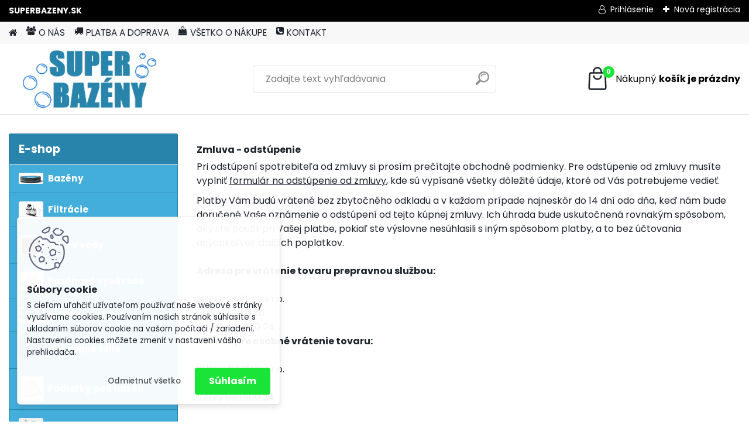

--- FILE ---
content_type: text/html; charset=utf-8
request_url: https://www.superbazeny.sk/malobielskue-15/3-VSETKO-O-NAKUPE/5-Zmluva-odstupenie
body_size: 14891
content:


        <!DOCTYPE html>
    <html xmlns:og="http://ogp.me/ns#" xmlns:fb="http://www.facebook.com/2008/fbml" lang="sk" class="tmpl__platinum">
      <head>
          <script>
              window.cookie_preferences = getCookieSettings('cookie_preferences');
              window.cookie_statistics = getCookieSettings('cookie_statistics');
              window.cookie_marketing = getCookieSettings('cookie_marketing');

              function getCookieSettings(cookie_name) {
                  if (document.cookie.length > 0)
                  {
                      cookie_start = document.cookie.indexOf(cookie_name + "=");
                      if (cookie_start != -1)
                      {
                          cookie_start = cookie_start + cookie_name.length + 1;
                          cookie_end = document.cookie.indexOf(";", cookie_start);
                          if (cookie_end == -1)
                          {
                              cookie_end = document.cookie.length;
                          }
                          return unescape(document.cookie.substring(cookie_start, cookie_end));
                      }
                  }
                  return false;
              }
          </script>
                <title>VŠETKO O NÁKUPE | Zmluva -odstúpenie | SUPER BAZÉNY</title>
        <script type="text/javascript">var action_unavailable='action_unavailable';var id_language = 'sk';var id_country_code = 'SK';var language_code = 'sk-SK';var path_request = '/request.php';var type_request = 'POST';var cache_break = "2492"; var enable_console_debug = false; var enable_logging_errors = false;var administration_id_language = 'sk';var administration_id_country_code = 'SK';</script>          <script type="text/javascript" src="//ajax.googleapis.com/ajax/libs/jquery/1.8.3/jquery.min.js"></script>
          <script type="text/javascript" src="//code.jquery.com/ui/1.12.1/jquery-ui.min.js" ></script>
                  <script src="/wa_script/js/jquery.hoverIntent.minified.js?_=2025-12-15-09-40" type="text/javascript"></script>
        <script type="text/javascript" src="/admin/jscripts/jquery.qtip.min.js?_=2025-12-15-09-40"></script>
                  <script src="/wa_script/js/jquery.selectBoxIt.min.js?_=2025-12-15-09-40" type="text/javascript"></script>
                  <script src="/wa_script/js/bs_overlay.js?_=2025-12-15-09-40" type="text/javascript"></script>
        <script src="/wa_script/js/bs_design.js?_=2025-12-15-09-40" type="text/javascript"></script>
        <script src="/admin/jscripts/wa_translation.js?_=2025-12-15-09-40" type="text/javascript"></script>
        <link rel="stylesheet" type="text/css" href="/css/jquery.selectBoxIt.wa_script.css?_=2025-12-15-09-40" media="screen, projection">
        <link rel="stylesheet" type="text/css" href="/css/jquery.qtip.lupa.css?_=2025-12-15-09-40">
        
                  <script src="/wa_script/js/jquery.colorbox-min.js?_=2025-12-15-09-40" type="text/javascript"></script>
          <link rel="stylesheet" type="text/css" href="/css/colorbox.css?_=2025-12-15-09-40">
          <script type="text/javascript">
            jQuery(document).ready(function() {
              (function() {
                function createGalleries(rel) {
                  var regex = new RegExp(rel + "\\[(\\d+)]"),
                      m, group = "g_" + rel, groupN;
                  $("a[rel*=" + rel + "]").each(function() {
                    m = regex.exec(this.getAttribute("rel"));
                    if(m) {
                      groupN = group + m[1];
                    } else {
                      groupN = group;
                    }
                    $(this).colorbox({
                      rel: groupN,
                      slideshow:false,
                       maxWidth: "85%",
                       maxHeight: "85%",
                       returnFocus: false
                    });
                  });
                }
                createGalleries("lytebox");
                createGalleries("lyteshow");
              })();
            });</script>
          <script type="text/javascript">
      function init_products_hovers()
      {
        jQuery(".product").hoverIntent({
          over: function(){
            jQuery(this).find(".icons_width_hack").animate({width: "130px"}, 300, function(){});
          } ,
          out: function(){
            jQuery(this).find(".icons_width_hack").animate({width: "10px"}, 300, function(){});
          },
          interval: 40
        });
      }
      jQuery(document).ready(function(){

        jQuery(".param select, .sorting select").selectBoxIt();

        jQuery(".productFooter").click(function()
        {
          var $product_detail_link = jQuery(this).parent().find("a:first");

          if($product_detail_link.length && $product_detail_link.attr("href"))
          {
            window.location.href = $product_detail_link.attr("href");
          }
        });
        init_products_hovers();
        
        ebar_details_visibility = {};
        ebar_details_visibility["user"] = false;
        ebar_details_visibility["basket"] = false;

        ebar_details_timer = {};
        ebar_details_timer["user"] = setTimeout(function(){},100);
        ebar_details_timer["basket"] = setTimeout(function(){},100);

        function ebar_set_show($caller)
        {
          var $box_name = $($caller).attr("id").split("_")[0];

          ebar_details_visibility["user"] = false;
          ebar_details_visibility["basket"] = false;

          ebar_details_visibility[$box_name] = true;

          resolve_ebar_set_visibility("user");
          resolve_ebar_set_visibility("basket");
        }

        function ebar_set_hide($caller)
        {
          var $box_name = $($caller).attr("id").split("_")[0];

          ebar_details_visibility[$box_name] = false;

          clearTimeout(ebar_details_timer[$box_name]);
          ebar_details_timer[$box_name] = setTimeout(function(){resolve_ebar_set_visibility($box_name);},300);
        }

        function resolve_ebar_set_visibility($box_name)
        {
          if(   ebar_details_visibility[$box_name]
             && jQuery("#"+$box_name+"_detail").is(":hidden"))
          {
            jQuery("#"+$box_name+"_detail").slideDown(300);
          }
          else if(   !ebar_details_visibility[$box_name]
                  && jQuery("#"+$box_name+"_detail").not(":hidden"))
          {
            jQuery("#"+$box_name+"_detail").slideUp(0, function() {
              $(this).css({overflow: ""});
            });
          }
        }

        
        jQuery("#user_icon, #basket_icon").hoverIntent({
          over: function(){
            ebar_set_show(this);
            
          } ,
          out: function(){
            ebar_set_hide(this);
          },
          interval: 40
        });
        
        jQuery("#user_icon").click(function(e)
        {
          if(jQuery(e.target).attr("id") == "user_icon")
          {
            window.location.href = "https://www.superbazeny.sk/malobielskue-15/e-login/";
          }
        });

        jQuery("#basket_icon").click(function(e)
        {
          if(jQuery(e.target).attr("id") == "basket_icon")
          {
            window.location.href = "https://www.superbazeny.sk/malobielskue-15/e-basket/";
          }
        });
      
      });
    </script>        <meta http-equiv="Content-language" content="sk">
        <meta http-equiv="Content-Type" content="text/html; charset=utf-8">
        <meta name="language" content="slovak">
        <meta name="keywords" content="zmluva,-odstúpenie">
        <meta name="description" content="Zmluva -odstúpenie">
        <meta name="revisit-after" content="1 Days">
        <meta name="distribution" content="global">
        <meta name="expires" content="never">
                  <meta name="expires" content="never">
          <meta property="og:image" content="http://www.superbazeny.sk/fotky23576/design_setup/images/logo_logo.png" />
<meta property="og:image:secure_url" content="https://www.superbazeny.sk/fotky23576/design_setup/images/logo_logo.png" />
<meta property="og:image:type" content="image/jpeg" />

<meta name="google-site-verification" content="3TWYFtjl1O_E0YyZHF4iuVLH2FeWv-w0sOWoV-Nm5Zc"/>            <meta name="robots" content="index, follow">
                      <link href="//www.superbazeny.sk/fotky23576/favicon-16x16.png" rel="icon" type="image/png">
          <link rel="shortcut icon" type="image/png" href="//www.superbazeny.sk/fotky23576/favicon-16x16.png">
                  <link rel="stylesheet" type="text/css" href="/css/lang_dependent_css/lang_sk.css?_=2025-12-15-09-40" media="screen, projection">
                <link rel='stylesheet' type='text/css' href='/wa_script/js/styles.css?_=2025-12-15-09-40'>
        <script language='javascript' type='text/javascript' src='/wa_script/js/javascripts.js?_=2025-12-15-09-40'></script>
        <script language='javascript' type='text/javascript' src='/wa_script/js/check_tel.js?_=2025-12-15-09-40'></script>
          <script src="/assets/javascripts/buy_button.js?_=2025-12-15-09-40"></script>
            <script type="text/javascript" src="/wa_script/js/bs_user.js?_=2025-12-15-09-40"></script>
        <script type="text/javascript" src="/wa_script/js/bs_fce.js?_=2025-12-15-09-40"></script>
        <script type="text/javascript" src="/wa_script/js/bs_fixed_bar.js?_=2025-12-15-09-40"></script>
        <script type="text/javascript" src="/bohemiasoft/js/bs.js?_=2025-12-15-09-40"></script>
        <script src="/wa_script/js/jquery.number.min.js?_=2025-12-15-09-40" type="text/javascript"></script>
        <script type="text/javascript">
            BS.User.id = 23576;
            BS.User.domain = "malobielskue-15";
            BS.User.is_responsive_layout = true;
            BS.User.max_search_query_length = 50;
            BS.User.max_autocomplete_words_count = 5;

            WA.Translation._autocompleter_ambiguous_query = ' Hľadaný výraz je pre našeptávač príliš všeobecný. Zadajte prosím ďalšie znaky, slová alebo pokračujte odoslaním formulára pre vyhľadávanie.';
            WA.Translation._autocompleter_no_results_found = ' Neboli nájdené žiadne produkty ani kategórie.';
            WA.Translation._error = " Chyba";
            WA.Translation._success = " Úspech";
            WA.Translation._warning = " Upozornenie";
            WA.Translation._multiples_inc_notify = '<p class="multiples-warning"><strong>Tento produkt je možné objednať iba v násobkoch #inc#. </strong><br><small>Vami zadaný počet kusov bol navýšený podľa tohto násobku.</small></p>';
            WA.Translation._shipping_change_selected = " Zmeniť...";
            WA.Translation._shipping_deliver_to_address = "_shipping_deliver_to_address";

            BS.Design.template = {
              name: "platinum",
              is_selected: function(name) {
                if(Array.isArray(name)) {
                  return name.indexOf(this.name) > -1;
                } else {
                  return name === this.name;
                }
              }
            };
            BS.Design.isLayout3 = true;
            BS.Design.templates = {
              TEMPLATE_ARGON: "argon",TEMPLATE_NEON: "neon",TEMPLATE_CARBON: "carbon",TEMPLATE_XENON: "xenon",TEMPLATE_AURUM: "aurum",TEMPLATE_CUPRUM: "cuprum",TEMPLATE_ERBIUM: "erbium",TEMPLATE_CADMIUM: "cadmium",TEMPLATE_BARIUM: "barium",TEMPLATE_CHROMIUM: "chromium",TEMPLATE_SILICIUM: "silicium",TEMPLATE_IRIDIUM: "iridium",TEMPLATE_INDIUM: "indium",TEMPLATE_OXYGEN: "oxygen",TEMPLATE_HELIUM: "helium",TEMPLATE_FLUOR: "fluor",TEMPLATE_FERRUM: "ferrum",TEMPLATE_TERBIUM: "terbium",TEMPLATE_URANIUM: "uranium",TEMPLATE_ZINCUM: "zincum",TEMPLATE_CERIUM: "cerium",TEMPLATE_KRYPTON: "krypton",TEMPLATE_THORIUM: "thorium",TEMPLATE_ETHERUM: "etherum",TEMPLATE_KRYPTONIT: "kryptonit",TEMPLATE_TITANIUM: "titanium",TEMPLATE_PLATINUM: "platinum"            };
        </script>
        <!-- Google Tag Manager -->
<script>(function(w,d,s,l,i){w[l]=w[l]||[];w[l].push({'gtm.start':
new Date().getTime(),event:'gtm.js'});var f=d.getElementsByTagName(s)[0],
j=d.createElement(s),dl=l!='dataLayer'?'&l='+l:'';j.async=true;j.src=
'https://www.googletagmanager.com/gtm.js?id='+i+dl;f.parentNode.insertBefore(j,f);
})(window,document,'script','dataLayer','GTM-W9Z7C7D');</script>
<!-- End Google Tag Manager -->
          <script src="/js/progress_button/modernizr.custom.js"></script>
                      <link rel="stylesheet" type="text/css" href="/bower_components/owl.carousel/dist/assets/owl.carousel.min.css" />
            <link rel="stylesheet" type="text/css" href="/bower_components/owl.carousel/dist/assets/owl.theme.default.min.css" />
            <script src="/bower_components/owl.carousel/dist/owl.carousel.min.js"></script>
                      <link rel="stylesheet" type="text/css" href="/bower_components/priority-nav/dist/priority-nav-core.css" />
            <script src="/bower_components/priority-nav/dist/priority-nav.js"></script>
                      <link rel="stylesheet" type="text/css" href="//static.bohemiasoft.com/jave/style.css?_=2025-12-15-09-40" media="screen">
                    <link rel="stylesheet" type="text/css" href="/css/font-awesome.4.7.0.min.css" media="screen">
          <link rel="stylesheet" type="text/css" href="/sablony/nove/platinum/platinumpurple/css/product_var3.css?_=2025-12-15-09-40" media="screen">
          <style>
    :root {
        --primary: #1ae438;
        --primary-dark: #14af19;
        --secondary: #F8F8F8;
        --secondary-v2: #2D2D2D;
        --element-color: #1f242d;
        --stars: #ffcf15;
        --sale: #c91e1e;
        
        --empty-basket-text: " Košík je prázdny";
        --full-shopping-basket-text: "nákupný košík";
        --choose-delivery-method-text: "Výber spôsobu doručenia";
        --choose-payment-method-text: "Výber spôsobu platby";
        --free-price-text: "Zadarmo";
        --continue-without-login-text: "Pokračovanie bez prihlásenia";
        --summary-order-text: "Súhrn vašej objednávky";
        --cart-contents-text: "Váš košík";
        --in-login-text: "Prihlásenie";
        --in-registration-text: "Nová registrácia";
        --in-forgotten-pass-text: "";
        --price-list-filter-text: "Cenník";
        --search-see-everything-text: "Vidieť všetko";
        --discount-code-text: "Mám zľavový kód";
        --searched-cats-text: "Vyhľadávané kategórie";
        --back-to-eshop-text: "Späť do e-shopu";
        --to-category-menu-text: "Do kategórie";
        --back-menu-text: "Späť";
        --pagination-next-text: "Ďalšie";
        --pagination-previous-text: "Predchádzajúci";
        --cookies-files-text: "Súbory cookie";
        --newsletter-button-text: "Odoberať";
        --newsletter-be-up-to-date-text: "Buďte v obraze";
        --specify-params-text: "Vybrať parametre";
        --article-tags-text: "Tagy článku";
        --watch-product-text: "Sledovať produkt";
        --notfull-shopping-text: "Nákupný";
        --notfull-basket-is-empty-text: "košík je prázdny";
        --whole-blog-article-text: "Celý článok";
        --all-parameters-text: "Všetky parametre";
        --without-var-text: "cena bez DPH";
        --green: "#18c566";
        --primary-light: "#F2FCF8";
        --basket-content-text: " Obsah košíka";
        --products-in-cat-text: " Produkty v kategórii";
        
    }
</style>
          <link rel="stylesheet"
                type="text/css"
                id="tpl-editor-stylesheet"
                href="/sablony/nove/platinum/platinumpurple/css/colors.css?_=2025-12-15-09-40"
                media="screen">

          <meta name="viewport" content="width=device-width, initial-scale=1.0">
          <link rel="stylesheet" 
                   type="text/css" 
                   href="https://static.bohemiasoft.com/custom-css/platinum.css?_1765339326" 
                   media="screen"><style type="text/css">
               <!--#site_logo{
                  width: 275px;
                  height: 100px;
                  background-image: url('/fotky23576/design_setup/images/logo_logo.png?cache_time=1646747874');
                  background-repeat: no-repeat;
                  
                }html body .myheader { 
          
          border: black;
          background-repeat: repeat;
          background-position: 0px 0px;
          
        }#page_background{
                  
                  background-repeat: repeat;
                  background-position: 0px 0px;
                  background-color: transparent;
                }.bgLupa{
                  padding: 0;
                  border: none;
                }
      /***font nadpisu***/
      #left-box .title_left_eshop {
          color: #ffffff!important;
      }
      /***pozadi nadpisu***/
      #left-box .title_left_eshop {
          background-color: #2884ab!important;
      }
      /***font kategorie***/
      body #page .leftmenu2 ul li a {
                  color: #ffffff!important;
      }
      body #page .leftmenu ul li a {
                  color: #ffffff!important;
      }
      /***pozadi kategorie***/
      body #page .leftmenu2 ul li a {
                  background-color:#44aeda!important;
      }
      body #page .leftmenu ul li a {
                  background-color:#44aeda!important;
      }
      /***font kategorie - hover, active***/
      body #page .leftmenu2 ul li a:hover, body #page .leftmenu2 ul li.leftmenuAct a {
                  color:#1461c8 !important;
      }
      body #page .leftmenu ul li a:hover, body #page .leftmenu ul li.leftmenuAct a {
                  color:#1461c8 !important;
      }
      /***ramecek***/
      #left-box ul li a, #left-box .leftmenu > ul > li:hover > a, #left-box .leftmenuAct a, #left-box .leftmenu2 > ul > li:hover > a, #left-box .leftmenuAct a {
          border-color: #2884ab!important;
        }
      /***font podkategorie***/
      body #page .leftmenu2 ul ul li a {
                  color:#44aeda!important;
        }
      body #page .leftmenu ul ul li a, body #page .leftmenu ul li.leftmenuAct ul li a {
            color:#44aeda!important;
            border-color:#44aeda!important;
        }
      /***pozadi podkategorie***/
      body #page .leftmenu2 ul ul li a {
                  background-color:#f5f5f5!important;
      }
      body #page .leftmenu ul ul li a, #left-box .leftmenu ul ul::after, #left-box .leftmenu ul ul, html #page ul ul li.leftmenuAct {
                  background-color:#f5f5f5!important;
      }
      /***font podkategorie - hover, active***/
      body #page .leftmenu2 ul ul li a:hover, body #page .leftmenu2 ul ul li.leftmenu2Act a{
                  color: #2884ab !important;
        }
      body #page .leftmenu ul ul li a:hover, body #page .leftmenu ul li.leftmenuAct ul li a:hover{
            color: #2884ab !important;
        }
      /***pozadi podkategorie - hover, active***/
      body #page .leftmenu2 ul ul li a:hover, body #page .leftmenu2 ul ul li.leftmenu2Act a{
                  background-color:#ffffff!important;
        }
      body #page .leftmenu ul ul li a:hover, body #page .leftmenu ul ul li.leftmenuAct a{
                  border-color:#ffffff!important;
        }
      /***before podkategorie***/
      html #left-box .leftmenu2 ul ul a::before{
                  color: #2884ab!important; 
        }
      html #left-box .leftmenu ul ul a::before{
                  color: #2884ab!important; 
      }
      /***before podkategorie - hover, active***/
      html #left-box .leftmenu2 ul ul li:hover a::before, html #left-box .leftmenu2 ul ul li.leftmenu2Act a::before{
                  color: #2884ab !important; 
        }
      html #left-box .leftmenu ul ul li:hover a::before, html #left-box .leftmenu ul ul li.leftmenuAct a::before{
                  color: #2884ab !important; 
        } /***font oddelovace***/
      body #page .leftmenu2 ul li.leftmenuCat, body #page .leftmenu2 ul li.leftmenuCat:hover {
                  color: #2884ab!important;
        }
      body #page .leftmenu ul li.leftmenuCat, body #page .leftmenu ul li.leftmenuCat:hover {
                  color: #2884ab!important;
        }/***pozadi oddelovace***/
      body #page .leftmenu2 ul li.leftmenuCat, body #page .leftmenu2 ul li.leftmenuCat:hover {
                  background-color:transparent!important;
        }
      body #page .leftmenu ul li.leftmenuCat, body #page .leftmenu ul li.leftmenuCat:hover {
                  background-color:transparent!important;
        }/***ramecek oddelovace***/
      .centerpage_params_filter_areas .ui-slider-range, .category-menu-sep-order-1, .category-menu-sep-order-2, .category-menu-sep-order-3, .category-menu-sep-order-4, .category-menu-sep-order-5, .category-menu-sep-order-6, .category-menu-sep-order-7, .category-menu-sep-order-8, .category-menu-sep-order-9, .category-menu-sep-order-10, .category-menu-sep-order-11, .category-menu-sep-order-12, .category-menu-sep-order-13, .category-menu-sep-order-14, .category-menu-sep-order-15, textarea:hover {
          border-color: #2884ab!important;
        }

 :root { 
 }
-->
                </style>          <script type="text/javascript" src="/admin/jscripts/wa_dialogs.js?_=2025-12-15-09-40"></script>
            <script>
      $(document).ready(function() {
        if (getCookie('show_cookie_message' + '_23576_sk') != 'no') {
          if($('#cookies-agreement').attr('data-location') === '0')
          {
            $('.cookies-wrapper').css("top", "0px");
          }
          else
          {
            $('.cookies-wrapper').css("bottom", "0px");
          }
          $('.cookies-wrapper').show();
        }

        $('#cookies-notify__close').click(function() {
          setCookie('show_cookie_message' + '_23576_sk', 'no');
          $('#cookies-agreement').slideUp();
          $("#masterpage").attr("style", "");
          setCookie('cookie_preferences', 'true');
          setCookie('cookie_statistics', 'true');
          setCookie('cookie_marketing', 'true');
          window.cookie_preferences = true;
          window.cookie_statistics = true;
          window.cookie_marketing = true;
          if(typeof gtag === 'function') {
              gtag('consent', 'update', {
                  'ad_storage': 'granted',
                  'analytics_storage': 'granted',
                  'ad_user_data': 'granted',
                  'ad_personalization': 'granted'
              });
          }
         return false;
        });

        $("#cookies-notify__disagree").click(function(){
            save_preferences();
        });

        $('#cookies-notify__preferences-button-close').click(function(){
            var cookies_notify_preferences = $("#cookies-notify-checkbox__preferences").is(':checked');
            var cookies_notify_statistics = $("#cookies-notify-checkbox__statistics").is(':checked');
            var cookies_notify_marketing = $("#cookies-notify-checkbox__marketing").is(':checked');
            save_preferences(cookies_notify_preferences, cookies_notify_statistics, cookies_notify_marketing);
        });

        function save_preferences(preferences = false, statistics = false, marketing = false)
        {
            setCookie('show_cookie_message' + '_23576_sk', 'no');
            $('#cookies-agreement').slideUp();
            $("#masterpage").attr("style", "");
            setCookie('cookie_preferences', preferences);
            setCookie('cookie_statistics', statistics);
            setCookie('cookie_marketing', marketing);
            window.cookie_preferences = preferences;
            window.cookie_statistics = statistics;
            window.cookie_marketing = marketing;
            if(marketing && typeof gtag === 'function')
            {
                gtag('consent', 'update', {
                    'ad_storage': 'granted'
                });
            }
            if(statistics && typeof gtag === 'function')
            {
                gtag('consent', 'update', {
                    'analytics_storage': 'granted',
                    'ad_user_data': 'granted',
                    'ad_personalization': 'granted',
                });
            }
            if(marketing === false && BS && BS.seznamIdentity) {
                BS.seznamIdentity.clearIdentity();
            }
        }

        /**
         * @param {String} cookie_name
         * @returns {String}
         */
        function getCookie(cookie_name) {
          if (document.cookie.length > 0)
          {
            cookie_start = document.cookie.indexOf(cookie_name + "=");
            if (cookie_start != -1)
            {
              cookie_start = cookie_start + cookie_name.length + 1;
              cookie_end = document.cookie.indexOf(";", cookie_start);
              if (cookie_end == -1)
              {
                cookie_end = document.cookie.length;
              }
              return unescape(document.cookie.substring(cookie_start, cookie_end));
            }
          }
          return "";
        }
        
        /**
         * @param {String} cookie_name
         * @param {String} value
         */
        function setCookie(cookie_name, value) {
          var time = new Date();
          time.setTime(time.getTime() + 365*24*60*60*1000); // + 1 rok
          var expires = "expires="+time.toUTCString();
          document.cookie = cookie_name + "=" + escape(value) + "; " + expires + "; path=/";
        }
      });
    </script>
            <script type="text/javascript" src="/wa_script/js/search_autocompleter.js?_=2025-12-15-09-40"></script>
              <script>
              WA.Translation._complete_specification = "Kompletné špecifikácie";
              WA.Translation._dont_have_acc = "Nemáte účet? ";
              WA.Translation._have_acc = "Máte už účet? ";
              WA.Translation._register_titanium = "Zaregistrovať sa";
              WA.Translation._login_titanium = "Prihlásiť";
              WA.Translation._placeholder_voucher = "Sem vložte kód";
          </script>
                <script src="/wa_script/js/template/platinum/script.js?_=2025-12-15-09-40"></script>
                    <link rel="stylesheet" type="text/css" href="/assets/vendor/magnific-popup/magnific-popup.css" />
      <script src="/assets/vendor/magnific-popup/jquery.magnific-popup.js"></script>
      <script type="text/javascript">
        BS.env = {
          decPoint: ",",
          basketFloatEnabled: false        };
      </script>
      <script type="text/javascript" src="/node_modules/select2/dist/js/select2.min.js"></script>
      <script type="text/javascript" src="/node_modules/maximize-select2-height/maximize-select2-height.min.js"></script>
      <script type="text/javascript">
        (function() {
          $.fn.select2.defaults.set("language", {
            noResults: function() {return " Žiadny záznam nebol nájdený"},
            inputTooShort: function(o) {
              var n = o.minimum - o.input.length;
              return "_input_too_short".replace("#N#", n);
            }
          });
          $.fn.select2.defaults.set("width", "100%")
        })();

      </script>
      <link type="text/css" rel="stylesheet" href="/node_modules/select2/dist/css/select2.min.css" />
      <script type="text/javascript" src="/wa_script/js/countdown_timer.js?_=2025-12-15-09-40"></script>
      <script type="text/javascript" src="/wa_script/js/app.js?_=2025-12-15-09-40"></script>
      <script type="text/javascript" src="/node_modules/jquery-validation/dist/jquery.validate.min.js"></script>

      
          </head>
      <body class="lang-sk layout3 not-home page-3-5 basket-empty slider_available template-slider-disabled vat-payer-y alternative-currency-n" >
        <a name="topweb"></a>
            <div id="cookies-agreement" class="cookies-wrapper" data-location="1"
         >
      <div class="cookies-notify-background"></div>
      <div class="cookies-notify" style="display:block!important;">
        <div class="cookies-notify__bar">
          <div class="cookies-notify__bar1">
            <div class="cookies-notify__text"
                                 >
                S cieľom uľahčiť užívateľom používať naše webové stránky využívame cookies. Používaním našich stránok súhlasíte s ukladaním súborov cookie na vašom počítači / zariadení. Nastavenia cookies môžete zmeniť v nastavení vášho prehliadača.            </div>
            <div class="cookies-notify__button">
                <a href="#" id="cookies-notify__disagree" class="secondary-btn"
                   style="color: #000000;
                           background-color: #c8c8c8;
                           opacity: 1"
                >Odmietnuť všetko</a>
              <a href="#" id="cookies-notify__close"
                 style="color: #000000;
                        background-color: #c8c8c8;
                        opacity: 1"
                >Súhlasím</a>
            </div>
          </div>
                    </div>
      </div>
    </div>
    
  <div id="responsive_layout_large"></div><div id="page">      <div class="top-bar" id="topBar">
                  <div class="top-bar-content">
            <p><span><strong>SUPERBAZENY.SK</strong></span></p>          </div>
                    <div class="top-bar-login">
                          <span class="user-login"><a href="/malobielskue-15/e-login">Prihlásenie</a></span>
              <span class="user-register"><a href="/malobielskue-15/e-register">Nová registrácia</a></span>
                        </div>
                        </div>
          <script type="text/javascript">
      var responsive_articlemenu_name = ' Menu';
      var responsive_eshopmenu_name = ' E-shop';
    </script>
        <link rel="stylesheet" type="text/css" href="/css/masterslider.css?_=2025-12-15-09-40" media="screen, projection">
    <script type="text/javascript" src="/js/masterslider.min.js"></script>
    <div class="myheader">
            <!--[if IE 6]>
    <style>
    #main-menu ul ul{visibility:visible;}
    </style>
    <![endif]-->

    
    <div id="new_top_menu"><!-- TOPMENU -->
            <div id="new_template_row" class="">
                 <ul>
            <li class="eshop-menu-home">
              <a href="//www.superbazeny.sk" class="top_parent" aria-label="Homepage">
                              </a>
            </li>
          </ul>
          
<ul><li class="eshop-menu-1 eshop-menu-order-1 eshop-menu-odd"><a href="/malobielskue-15/1-O-NAS"  class="top_parent"><i class="icons_menu_left_icon fa fa-users" aria-hidden="true" style="padding-right: 5px;"></i>O NÁS</a>
</li></ul>
<ul><li class="eshop-menu-4 eshop-menu-order-2 eshop-menu-even"><a href="/malobielskue-15/4-PLATBA-A-DOPRAVA"  class="top_parent"><i class="icons_menu_left_icon fa fa-truck" aria-hidden="true" style="padding-right: 5px;"></i>PLATBA A DOPRAVA</a>
</li></ul>
<ul><li class="eshop-menu-3 eshop-menu-order-3 eshop-menu-odd"><a href="/malobielskue-15/3-VSETKO-O-NAKUPE"  class="top_parent_act"><i class="icons_menu_left_icon fa fa-shopping-bag" aria-hidden="true" style="padding-right: 5px;"></i>VŠETKO O NÁKUPE</a> <ul><!--[if lte IE 7]><table><tr><td><![endif]--> <li class="eshop-submenu-4"><a href="/malobielskue-15/3-VSETKO-O-NAKUPE/4-Obchodne-podmienky" >Obchodné podmienky</a></li><li class="eshop-submenu-3"><a href="/malobielskue-15/3-VSETKO-O-NAKUPE/3-Ochrana-osobnych-udajov" >Ochrana osobných údajov</a></li><li class="eshop-submenu-2"><a href="/malobielskue-15/3-VSETKO-O-NAKUPE/2-Reklamacie" >Reklamácie</a></li><li class="eshop-submenu-5"><a href="/malobielskue-15/3-VSETKO-O-NAKUPE/5-Zmluva-odstupenie" >Zmluva -odstúpenie</a></li> <!--[if lte IE 7]></td></tr></table><![endif]--></ul> 
</li></ul>
<ul><li class="eshop-menu-7 eshop-menu-order-4 eshop-menu-even"><a href="/malobielskue-15/7-KONTAKT"  class="top_parent"><i class="icons_menu_left_icon fa fa-phone-square" aria-hidden="true" style="padding-right: 5px;"></i>KONTAKT</a>
</li></ul>      </div>
    </div><!-- END TOPMENU -->
            <div class="navigate_bar">
            <div class="logo-wrapper">
            <a id="site_logo" href="//www.superbazeny.sk" class="mylogo" aria-label="Logo"></a>
    </div>
                <div id="search">
      <form name="search" id="searchForm" action="/malobielskue-15/search-engine.htm" method="GET" enctype="multipart/form-data">
        <label for="q" class="title_left2"> Hľadanie</label>
        <p>
          <input name="slovo" type="text" class="inputBox" id="q" placeholder=" Zadajte text vyhľadávania" maxlength="50">
          
          <input type="hidden" id="source_service" value="www.webareal.sk">
        </p>
        <div class="wrapper_search_submit">
          <input type="submit" class="search_submit" aria-label="search" name="search_submit" value="">
        </div>
        <div id="search_setup_area">
          <input id="hledatjak2" checked="checked" type="radio" name="hledatjak" value="2">
          <label for="hledatjak2">Hľadať v tovare</label>
          <br />
          <input id="hledatjak1"  type="radio" name="hledatjak" value="1">
          <label for="hledatjak1">Hľadať v článkoch</label>
                    <script type="text/javascript">
            function resolve_search_mode_visibility()
            {
              if (jQuery('form[name=search] input').is(':focus'))
              {
                if (jQuery('#search_setup_area').is(':hidden'))
                {
                  jQuery('#search_setup_area').slideDown(400);
                }
              }
              else
              {
                if (jQuery('#search_setup_area').not(':hidden'))
                {
                  jQuery('#search_setup_area').slideUp(400);
                }
              }
            }

            $('form[name=search] input').click(function() {
              this.focus();
            });

            jQuery('form[name=search] input')
                .focus(function() {
                  resolve_search_mode_visibility();
                })
                .blur(function() {
                  setTimeout(function() {
                    resolve_search_mode_visibility();
                  }, 1000);
                });

          </script>
                  </div>
      </form>
    </div>
            
  <div id="ebar" class="" >        <div id="basket_icon" >
            <div id="basket_detail">
                <div id="basket_arrow_tag"></div>
                <div id="basket_content_tag">
                    <a id="quantity_tag" href="/malobielskue-15/e-basket" rel="nofollow" class="elink"><span class="quantity_count">0</span>
                    <span class="basket_empty"> Váš nákupný košík <span class="bold">je prázdny</span></span></a>                </div>
            </div>
        </div>
                </div>      </div>
          </div>
    <div id="page_background">      <div class="hack-box"><!-- HACK MIN WIDTH FOR IE 5, 5.5, 6  -->
                  <div id="masterpage" style="margin-bottom:95px;"><!-- MASTER PAGE -->
              <div id="header">          </div><!-- END HEADER -->
                    <div id="aroundpage"><!-- AROUND PAGE -->
            <div class="extra-menu-wrapper">
      <!-- LEFT BOX -->
      <div id="left-box">
              <div class="menu-typ-1" id="left_eshop">
                <p class="title_left_eshop">E-shop</p>
          
        <div id="inleft_eshop">
          <div class="leftmenu2">
                <ul class="root-eshop-menu">
            <li class="new-tmpl-home-button">
        <a href="//www.superbazeny.sk">
          <i class="fa fa-home" aria-hidden="true"></i>
        </a>
      </li>
              <li class="leftmenuDef category-menu-9 category-menu-order-1 category-menu-odd remove_point hasImg">
          <a href="/malobielskue-15/eshop/9-1-Bazeny"><img src="/fotky23576/icons/_vyrn_378imagesFUU5B93S.png" class="icons_menu_left_img">            <strong>
              Bazény            </strong>
            </a>        </li>

                <li class="leftmenuDef category-menu-10 category-menu-order-2 category-menu-even remove_point hasImg">
          <a href="/malobielskue-15/eshop/10-1-Filtracie"><img src="/fotky23576/icons/_vyr_249fhsrhb.png" class="icons_menu_left_img">            <strong>
              Filtrácie            </strong>
            </a>        </li>

                <li class="leftmenuDef category-menu-11 category-menu-order-3 category-menu-odd remove_point hasImg">
          <a href="/malobielskue-15/eshop/11-1-Ohrev-vody"><img src="/fotky23576/icons/_vyr_487optia-mini-1.png" class="icons_menu_left_img">            <strong>
              Ohrev vody            </strong>
            </a>        </li>

                <li class="leftmenuDef category-menu-12 category-menu-order-4 category-menu-even remove_point hasImg">
          <a href="/malobielskue-15/eshop/12-1-Bazenove-vysavace"><img src="/fotky23576/icons/111yrn_478zx3000.png" class="icons_menu_left_img">            <strong>
              Bazénové vysávače            </strong>
            </a>        </li>

                <li class="leftmenuDef category-menu-13 category-menu-order-5 category-menu-odd remove_point hasImg">
          <a href="/malobielskue-15/eshop/13-1-Plachty-na-bazen"><img src="/fotky23576/icons/111yrn_26plachta.png" class="icons_menu_left_img">            <strong>
              Plachty na bazén            </strong>
            </a>        </li>

                <li class="leftmenuDef category-menu-14 category-menu-order-6 category-menu-even remove_point hasImg">
          <a href="/malobielskue-15/eshop/14-1-Nahradne-folie"><img src="/fotky23576/icons/_vyrn_24folia-0-5mm-mene.png" class="icons_menu_left_img">            <strong>
              Náhradné fólie            </strong>
            </a>        </li>

                <li class="leftmenuDef category-menu-15 category-menu-order-7 category-menu-odd remove_point hasImg">
          <a href="/malobielskue-15/eshop/15-1-Podlozky-pod-bazen"><img src="/fotky23576/icons/_vyr_96podlozka.png" class="icons_menu_left_img">            <strong>
              Podložky pod bazén            </strong>
            </a>        </li>

                <li class="leftmenuDef category-menu-16 category-menu-order-8 category-menu-even remove_point hasImg">
          <a href="/malobielskue-15/eshop/16-1-Cistenie-bazenov-a-vody"><img src="/fotky23576/icons/_vyrn_51141_big.png" class="icons_menu_left_img">            <strong>
              Čistenie bazénov a vody             </strong>
            </a>        </li>

                <li class="leftmenuDef category-menu-1 category-menu-order-9 category-menu-odd remove_point hasImg">
          <a href="/malobielskue-15/eshop/1-1-Skimmer"><img src="/fotky23576/icons/images.png" class="icons_menu_left_img">            <strong>
              Skimmer            </strong>
            </a>        </li>

                <li class="leftmenuDef category-menu-2 category-menu-order-10 category-menu-even remove_point hasImg">
          <a href="/malobielskue-15/eshop/2-1-Schodiky"><img src="/fotky23576/icons/images--1.png" class="icons_menu_left_img">            <strong>
              Schodíky            </strong>
            </a>        </li>

                <li class="leftmenuDef category-menu-5 category-menu-order-11 category-menu-odd remove_point hasImg">
          <a href="/malobielskue-15/eshop/5-1-Solinator-a-UV-lampa"><img src="/fotky23576/icons/_vyrrrrrn_332solinator.png" class="icons_menu_left_img">            <strong>
              Solinátor a UV lampa            </strong>
            </a>        </li>

                <li class="leftmenuDef category-menu-4 category-menu-order-12 category-menu-even remove_point hasImg">
          <a href="/malobielskue-15/eshop/4-1-Bazenova-chemia"><img src="/fotky23576/icons/kombiiiii.png" class="icons_menu_left_img">            <strong>
              Bazénová chémia            </strong>
            </a>        </li>

                <li class="leftmenuDef category-menu-7 category-menu-order-13 category-menu-odd remove_point hasImg">
          <a href="/malobielskue-15/eshop/7-1-Bazenove-prislusenstvo"><img src="/fotky23576/icons/_vyrn_228plavak.png" class="icons_menu_left_img">            <strong>
              Bazénové  príslušenstvo            </strong>
            </a>        </li>

                <li class="leftmenuDef category-menu-23 category-menu-order-14 category-menu-even remove_point hasImg">
          <a href="/malobielskue-15/eshop/23-1-Zastresenie"><img src="/fotky23576/icons/marimex-zastreseni-pro-nadzemni-bazeny-3-05-m_i168821.png" class="icons_menu_left_img">            <strong>
              Zastrešenie            </strong>
            </a>        </li>

                <li class="leftmenuDef category-menu-21 category-menu-order-15 category-menu-odd remove_point hasImg">
          <a href="/malobielskue-15/eshop/21-1-Vodoinstalacny-material"><img src="/fotky23576/icons/_vyr_110hadica.png" class="icons_menu_left_img">            <strong>
              Vodoinštalačný materiál            </strong>
            </a>        </li>

                <li class="leftmenuDef category-menu-25 category-menu-order-16 category-menu-even remove_point hasImg">
          <a href="/malobielskue-15/eshop/25-1-Bazenove-osvetlenie"><img src="/fotky23576/icons/19159_100.jpg" class="icons_menu_left_img">            <strong>
              Bazénové osvetlenie            </strong>
            </a>        </li>

                <li class="leftmenuDef category-menu-19 category-menu-order-17 category-menu-odd remove_point hasImg">
          <a href="/malobielskue-15/eshop/19-1-Hracky-a-vodne-hry"><img src="/fotky23576/icons/_vyr_215untitled.png" class="icons_menu_left_img">            <strong>
              Hračky a vodné hry            </strong>
            </a>        </li>

                <li class="leftmenuDef category-menu-20 category-menu-order-18 category-menu-even remove_point">
          <a href="/malobielskue-15/eshop/20-1-MIX">            <strong>
              MIX            </strong>
            </a>        </li>

                <li class="leftmenuDef category-menu-22 category-menu-order-19 category-menu-odd remove_point">
          <a href="/malobielskue-15/eshop/22-1-Prislusenstvo-k-bazenom">            <strong>
              Príslušenstvo k bazénom            </strong>
            </a>        </li>

                <li class="leftmenuDef category-menu-24 category-menu-order-20 category-menu-even remove_point hasImg">
          <a href="/malobielskue-15/eshop/24-1-Nahradne-diely"><img src="/fotky23576/icons/1PC-Super-Strong-Fiber-Waterproof-Tape-Stop-Leak-Seal-Repair-Tape-Insulating-Tape-Super-Self-Fix-jpg_Q90-jpg_.png" class="icons_menu_left_img">            <strong>
              Náhradné diely            </strong>
            </a>        </li>

            </ul>
      <style>
        #left-box .remove_point a::before
        {
          display: none;
        }
      </style>
              </div>
        </div>

        
        <div id="footleft1">
                  </div>

            </div>
                <div id="left-filtration-box">
          <div id="left-filtration-container">
                  </div>
          </div>
              </div><!-- END LEFT BOX -->
            <div id="right-box"><!-- RIGHT BOX2 -->
        <!-- xxxx badRight xxxx -->    <div class="break"></div>
    <div class="contact-box"><!-- CONTACT BOX -->
            <p class="contact-box-title">KONTAKTY</p>
      <div class="in-contact-box"><!-- in the contacts -->
        <div class="contact" itemscope itemtype="http://schema.org/Organization">
                      <span itemprop="legalName">www.superbazeny.sk</span><br>
                        <span itemprop="address">
              Predajňa: Malobielská 26,   Veľký Biel - pri Senci<br>              ZIMA NA OBJEDNÁVKU Po-Pi 9:00-18:00 So8:00-13:00<br>            </span>
            tel:            <span itemprop="telephone" class="contact-phone">0918 630 593</span><br>
            fax:            <span itemprop="faxNumber">OTVORENÉ LEN NA OBJEDNÁVKU DO 28/2/2026</span><br>
            <a class="contact_mail_box" itemprop="email" href="mailto:obchod@superbazeny.sk">napíšte nám</a><br>        </div>
      </div><!-- end in the contacts -->
          </div><!-- END CONTACT -->
    <div id="contact-foot"></div><!-- foot right box -->
    <div class="break"></div>
          </div><!-- END RIGHT BOX -->
      </div>

            <hr class="hide">
                        <div id="centerpage"><!-- CENTER PAGE -->
              <div id="incenterpage"><!-- in the center -->
                      <script type="text/javascript">
      <!--
      function ShowImage(name,width,height,domen) {window.open("/wa_script/image.php?soub="+name+"&domena="+domen,"","toolbar=no,scrollbars=no,location=no,status=no,width="+width+",height="+height+",resizable=0,screenX=20,screenY=20");};
      // -->
      </script>
              <div class="clanky_drobky" align=right>
      <strong>
                    <a href="/malobielskue-15/3-VSETKO-O-NAKUPE/"></a> &raquo;
            Zmluva -odstúpenie      </strong>
    </div>
    <div class="article-content c1"><h1 id="h4skm90npaw149akss1hoje0lec7ttz">Zmluva - odstúpenie</h1>
<p>Pri odstúpení spotrebiteľa od zmluvy si prosím prečítajte obchodné podmienky. Pre odstúpenie od zmluvy musíte vyplniť<span> <a href="/fotky23576/S/odstupenie%20od kup.zmluvi.pdf">formulár na odstúpenie od zmluvy</a><a href="/fotky23576/fotos"></a></span>, kde sú vypísané všetky dôležité údaje, ktoré od Vás potrebujeme vedieť. </p>
<div>Platby Vám budú vrátené bez zbytočného odkladu a v každom prípade najneskôr do 14 dní odo dňa, keď nám bude doručené Vaše oznámenie o odstúpení od tejto kúpnej zmluvy. Ich úhrada bude uskutočnená rovnakým spôsobom, aký ste použili pri Vašej platbe, pokiaľ ste výslovne nesúhlasili s iným spôsobom platby, a to bez účtovania akýchkoľvek ďalších poplatkov.</div>
<div> </div>
<div>
<div><strong>Adresa pre vrátenie tovaru prepravnou službou:</strong></div>
<div> </div>
<div>SUPER BAZÉNY s.r.o.</div>
<div>Malobielska 26</div>
<div>Veľký Biel 900 24</div>
<div></div>
<div><strong>Adresa pre osobné vrátenie tovaru:</strong></div>
<div> </div>
<div>
<div>SUPER BAZÉNY s.r.o.</div>
<div>Malobielska 26</div>
<div>Veľký Biel 900 24</div>
</div>
<div> </div>
</div>
<p><em>Zásielku prosím označte<span> </span><strong>"E-shop - odstúpenie".<span> </span></strong>Zaistíte tak rýchlejšie spracovanie odstúpenia od kúpnej zmluvy. Ďakujeme. </em></p>
<p><em>POUČENIE O UPLATNENÍ PRÁVA SPOTREBITEĽA NA ODSTÚPENIE OD ZMLUVY UZAVRETEJ NA <br>DIAĽKU A ZMLUVY UZAVRETEJ MIMO PREVÁDZKOVÝCH PRIESTOROV OBCHODNÍKA<br> 1. Právo na odstúpenie od zmluvy<br> Máte právo odstúpiť od tejto zmluvy bez uvedenia dôvodu v lehote 14 dní <br> Lehota na odstúpenie od zmluvy uplynie po 14 dňoch</em><em> odo <br>dňa keď Vy alebo Vami určená tretia osoba okrem dopravcu prevezmete tovar<br>Pri uplatnení práva na odstúpenie od zmluvy nás informujte o svojom rozhodnutí odstúpiť od tejto zmluvy jednoznačným <br>vyhlásením (napríklad listom zaslaným poštou alebo e-mailom) na adrese: SUPER BAZÉNY s.r.o.<br>so sídlom:Malobielska 26,Veľký Biel 900 24<br><br>Ak máte záujem, môžete vyplniť a zaslať vzorový formulár na odstúpenie od zmluvy <br>alebo akékoľvek iné jednoznačné vyhlásenie o odstúpení od zmluvy aj elektronicky <br>prostredníctvom nášho webového sídla: www.superbazeny.sk . <br>Ak využijete túto možnosť, prijatie odstúpenia od zmluvy Vám bezodkladne potvrdíme na trvanlivom médiu (napríklad e-mailom).<br> Lehota na odstúpenie od zmluvy je zachovaná, ak zašlete oznámenie o uplatnení práva na odstúpenie od zmluvy pred tým, <br>ako uplynie lehota na odstúpenie od zmluvy. <br>2. Dôsledky odstúpenia od zmluvy<br> Po odstúpení od zmluvy Vám vrátime všetky platby, ktoré ste uhradili v súvislosti s uzavretím zmluvy, vrátane nákladov <br>na doručenie tovaru k Vám. To sa nevzťahuje na dodatočné náklady, ak ste si zvolili iný druh doručenia, ako je najlacnejší <br>bežný spôsob doručenia, ktorý ponúkame. <br>Platby Vám budú vrátené najneskôr do 14 dní odo dňa, keď nám bude doručené Vaše oznámenie o odstúpení od tejto <br>zmluvy. Úhrada bude uskutočnená rovnakým spôsobom, aký ste použili pri Vašej platbe, ak ste výslovne nesúhlasili s <br>iným spôsobom úhrady, a to bez účtovania akýchkoľvek ďalších poplatkov. <br>S vrátením platby môžeme čakať do vrátenia tovaru späť na našu adresu alebo do preukázania, že ste tovar odoslali späť, podľa <br>toho, čo nastane skôr.<br><br><br>  ako možno vrátiť tovar po odstúpení od zmluvy <br>Tovar vyzdvihneme.“ alebo<br> 1<br>– „Zašlite nám tovar späť alebo ho prineste na našu adresuSUPER BAZÉNY s.r.o.<br>so sídlom:Malobielska 26,Veľký Biel 900 24,</em><em>najneskôr do 14 dní odo dňa uplatnenia práva na odstúpenie od zmluvy. Lehota sa považuje za <br>zachovanú, ak tovar odošlete späť pred uplynutím 14-dňovej lehoty.“; <br> Náklady na vrátenie tovaru znášame my.<br>nemožno vrátiť poštou: „Priame náklady na vrátenie tovaru v sume 6eur  znášate Vy.“; alebo ak náklady spojené <br>s vrátením tovaru nemožno primerane vypočítať vopred: „Priame náklady na vrátenie tovaru znášate Vy. Predpokladaný odhad <br>týchto nákladov je 6eur [doplňte sumu].“; alebo – Ak pri zmluve uzavretej mimo prevádzkových priestorov obchodníka nemôže byť tovar vzhľadom na jeho povahu odoslaný späť <br>obchodníkovi poštou a bol dodaný spotrebiteľovi domov v čase uzavretia zmluvy: „Tovar vyzdvihneme na vlastné náklady.“ a <br> „Zodpovedáte len za akékoľvek <br>zníženie hodnoty tovaru v dôsledku zaobchádzania s ním iným spôsobom, aký je potrebný na zistenie povahy, vlastností a <br>funkčnosti tovaru.“.<br></em></p>
<p><em> Pri zmluve o poskytnutí služby doplňte: „Ak ste požiadali o začatie poskytovania služby počas lehoty na odstúpenie od zmluvy, <br>máte povinnosť uhradiť nám cenu za skutočne poskytnuté plnenie do dňa, kedy ste nám oznámili Vaše rozhodnutie odstúpiť od tejto <br>zmluvy.</em></p></div>                        <div class="break"></div>
						
            <style>
            .page-slider .page-slider-pagination a.act, .page-slider .page-slider-pagination a:hover
            {
                color: white;
                border-color: #40B3DF;
                transition: all 200ms linear;
                background: var(--primary);
            }
        </style>
                <script language="javascript" src="/assets/javascripts/slider_public.js?_=2025-12-15-09-40" type="text/javascript"></script>
	              </div><!-- end in the center -->
              <div class="clear"></div>
                         </div><!-- END CENTER PAGE -->
            <div class="clear"></div>

            
                      </div><!-- END AROUND PAGE -->

          <div id="footer" class="footer_hide"><!-- FOOTER -->

                          </div><!-- END FOOTER -->
                      </div><!-- END PAGE -->
        </div><!-- END HACK BOX -->
          </div>          <div id="und_footer" align="center">
        <p></p>
<!-- Google Tag Manager (noscript) --><noscript><iframe src="https://www.googletagmanager.com/ns.html?id=GTM-W9Z7C7D"
height="0" width="0" style="display:none;visibility:hidden"></iframe></noscript><!-- End Google Tag Manager (noscript) -->
<meta name="google-site-verification" content="3TWYFtjl1O_E0YyZHF4iuVLH2FeWv-w0sOWoV-Nm5Zc" />      </div>
  
          <div class="myfooter">
                <div class="footer-boxes box-2">
              <div class="footer-box box-item">
      <span class="h4">Kontakt</span>      <div class="item-content">
        <p></p>
<p></p>
<p>otváracia doba</p>
<p>Pondelok - Piatok: 9:00 - 18:00</p>
<p>Sobota: 8:00 - 13:00 </p>
<p>tel.: +421918630593</p>
<p>email: obchod@superbazeny.sk</p>      </div>
    </div>
        <div class="footer-box box-item">
      <span class="h4">Kde nás nájdete</span>      <div class="item-content">
        <p>Malobielská 26, Veľký Biel 900 24 - pri Senci</p>
<p><iframe width="250" height="175" src="https://www.google.com/maps/embed?pb=!1m14!1m12!1m3!1d627.240122498155!2d17.367205007271447!3d48.2229646259792!2m3!1f0!2f0!3f0!3m2!1i1024!2i768!4f13.1!5e0!3m2!1ssk!2ssk!4v1493731293488" frameborder="0" allowfullscreen="allowfullscreen"></iframe></p>      </div>
    </div>
            </div>
              <div class="contenttwo">
        <p> Vytvorené systémom <a href="http://www.webareal.sk" target="_blank">www.webareal.sk</a></p>
      </div>
          </div>
        </div>
  
  <script language="JavaScript" type="text/javascript">
$(window).ready(function() {
//	$(".loader").fadeOut("slow");
});
      function init_lupa_images()
    {
      if(jQuery('img.lupa').length)
      {
        jQuery('img.lupa, .productFooterContent').qtip(
        {
          onContentUpdate: function() { this.updateWidth(); },
          onContentLoad: function() { this.updateWidth(); },
          prerender: true,
          content: {
            text: function() {

              var $pID = '';

              if($(this).attr('rel'))
              {
                $pID = $(this).attr('rel');
              }
              else
              {
                $pID = $(this).parent().parent().find('img.lupa').attr('rel');
              }

              var $lupa_img = jQuery(".bLupa"+$pID+":first");

              if(!$lupa_img.length)
              { // pokud neni obrazek pro lupu, dame obrazek produktu
                $product_img = $(this).parent().parent().find('img.lupa:first');
                if($product_img.length)
                {
                  $lupa_img = $product_img.clone();
                }
              }
              else
              {
                $lupa_img = $lupa_img.clone()
              }

              return($lupa_img);
            }

          },
          position: {
            my: 'top left',
            target: 'mouse',
            viewport: $(window),
            adjust: {
              x: 15,  y: 15
            }
          },
          style: {
            classes: 'ui-tooltip-white ui-tooltip-shadow ui-tooltip-rounded',
            tip: {
               corner: false
            }
          },
          show: {
            solo: true,
            delay: 200
          },
          hide: {
            fixed: true
          }
        });
      }
    }
    $(document).ready(function() {
  $("#listaA a").click(function(){changeList();});
  $("#listaB a").click(function(){changeList();});
  if(typeof(init_lupa_images) === 'function')
  {
    init_lupa_images();
  }

  function changeList()
  {
    var className = $("#listaA").attr('class');
    if(className == 'selected')
    {
      $("#listaA").removeClass('selected');
      $("#listaB").addClass('selected');
      $("#boxMojeID, #mojeid_tab").show();
      $("#boxNorm").hide();
    }
    else
    {
      $("#listaA").addClass('selected');
      $("#listaB").removeClass('selected');
      $("#boxNorm").show();
      $("#boxMojeID, #mojeid_tab").hide();
   }
  }
  $(".print-button").click(function(e)
  {
    window.print();
    e.preventDefault();
    return false;
  })
});
</script>
  <span class="hide">Y2ZmNDVkY</span></div><script src="/wa_script/js/wa_url_translator.js?d=1" type="text/javascript"></script><script src="/wa_script/js/add_basket_v2.js?d=12&_= 2025-12-15-09-40" type="text/javascript"></script><script src="/wa_script/js/add_basket_fce.js?d=9&_= 2025-12-15-09-40" type="text/javascript"></script>    <script type="text/javascript">
      variant_general = 0;
      related_click = false;
      BS.Basket.$variant = 2;
      BS.Basket.$detail_buy = false;
      BS.Basket.$not_bought_minimum = " Tento produkt je nutné objednať v minimálnom množstve:";
      BS.Basket.basket_is_empty = ' Váš nákupný košík <span class="bold">je prázdny</span>';
          BS.Basket.$wait_text = "Čakajte";
              BS.Basket.$not_in_stock = "Požadované množstvo bohužiaľ nie je na sklade.";
          uzivatel_id = 23576;
      is_url_translated = false;
          </script>
      <script type="text/javascript">
      WA.Google_analytics = {
        activated: false
      };
    </script>
      <div id="top_loading_container" class="top_loading_containers" style="z-index: 99998;position: fixed; top: 0px; left: 0px; width: 100%;">
      <div id="top_loading_bar" class="top_loading_bars" style="height: 100%; width: 0;"></div>
    </div>
        <script type="text/javascript" charset="utf-8" src="/js/responsiveMenu.js?_=2025-12-15-09-40"></script>
    <script type="text/javascript">
    var responsive_articlemenu_name = ' Menu';
    $(document).ready(function(){
            var isFirst = false;
            var menu = new WA.ResponsiveMenu('#left-box');
      menu.setArticleSelector('#main-menu');
      menu.setEshopSelector('#left_eshop');
      menu.render();
            if($(".slider_available").is('body') || $(document.body).hasClass("slider-available")) {
        (function(form, $) {
          'use strict';
          var $form = $(form),
              expanded = false,
              $body = $(document.body),
              $input;
          var expandInput = function() {
            if(!expanded) {
              $form.addClass("expand");
              $body.addClass("search_act");
              expanded = true;
            }
          };
          var hideInput = function() {
            if(expanded) {
              $form.removeClass("expand");
              $body.removeClass("search_act");
              expanded = false;
            }
          };
          var getInputValue = function() {
            return $input.val().trim();
          };
          var setInputValue = function(val) {
            $input.val(val);
          };
          if($form.length) {
            $input = $form.find("input.inputBox");
            $form.on("submit", function(e) {
              if(!getInputValue()) {
                e.preventDefault();
                $input.focus();
              }
            });
            $input.on("focus", function(e) {
              expandInput();
            });
            $(document).on("click", function(e) {
              if(!$form[0].contains(e.target)) {
                hideInput();
                setInputValue("");
              }
            });
          }
        })("#searchForm", jQuery);
      }
          });
  </script>
  </body>
</html>


--- FILE ---
content_type: text/plain
request_url: https://www.google-analytics.com/j/collect?v=1&_v=j102&a=1824331412&t=pageview&_s=1&dl=https%3A%2F%2Fwww.superbazeny.sk%2Fmalobielskue-15%2F3-VSETKO-O-NAKUPE%2F5-Zmluva-odstupenie&ul=en-us%40posix&dt=V%C5%A0ETKO%20O%20N%C3%81KUPE%20%7C%20Zmluva%20-odst%C3%BApenie%20%7C%20SUPER%20BAZ%C3%89NY&sr=1280x720&vp=1280x720&_u=YEBAAAABAAAAAC~&jid=983199949&gjid=856907210&cid=405148708.1766036752&tid=UA-99634214-1&_gid=1040901033.1766036752&_r=1&_slc=1&gtm=45He5ca1n81W9Z7C7Dza200&gcd=13l3l3l3l1l1&dma=0&tag_exp=102015665~103116026~103200004~104527906~104528501~104684208~104684211~105391252~115583767~115616986~115938465~115938468~116184927~116184929~116251938~116251940~116744867&z=1483636107
body_size: -450
content:
2,cG-M5QDZDZ0VR